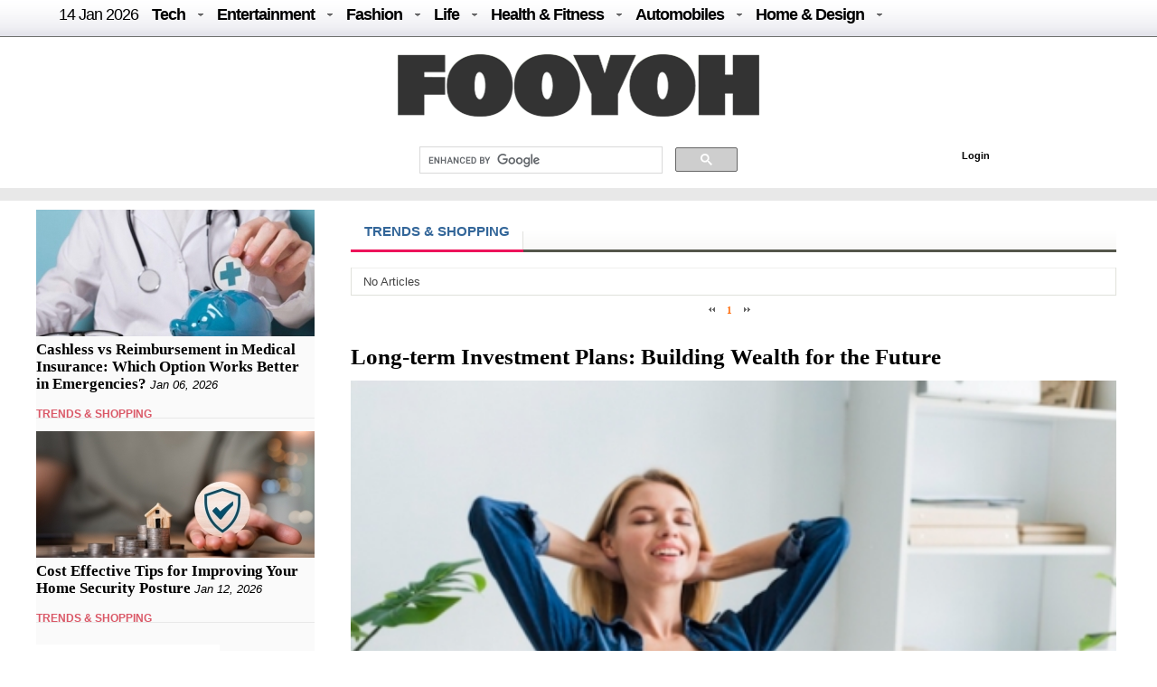

--- FILE ---
content_type: text/css
request_url: http://fooyoh.com/layouts/fooyoh_home_pc/css/menu/css/dropdown.linear.columnar.css
body_size: 901
content:
@charset "UTF-8";

/**
 * Columnar CSS Drop-Down Menu Component
 *
 * @file		dropdown.columnar.css
 * @package		Dropdown
 * @version		0.1.1
 * @type		Transitional
 * @requires	dropdown.columnar.css
 * @browsers	Windows: IE7+, Opera7+, Firefox3+
 *				Mac OS: Safari2+, Firefox3+
 *
 * @link		http://www.lwis.net/free-css-drop-down-menu
 * @copyright	2008-2012 Live Web Initiatives, http://www.lwis.net, http://www.lwis.net                     
 *
 */

@import "dropdown.linear.css";


ul.dropdown-columnar ul li {
 position: static;
 width: 150px;
}

ul.dropdown-columnar ul ul {
 display: block !important;
 position: static;
 width: auto !important;
}

ul.dropdown-columnar ul ul li {
 float: none;
}

ul.dropdown-columnar ul ul ul {
 display: none;
}

ul.dropdown-columnar li.hover ul,
ul.dropdown-columnar li:hover ul {
 visibility: visible !important;
}